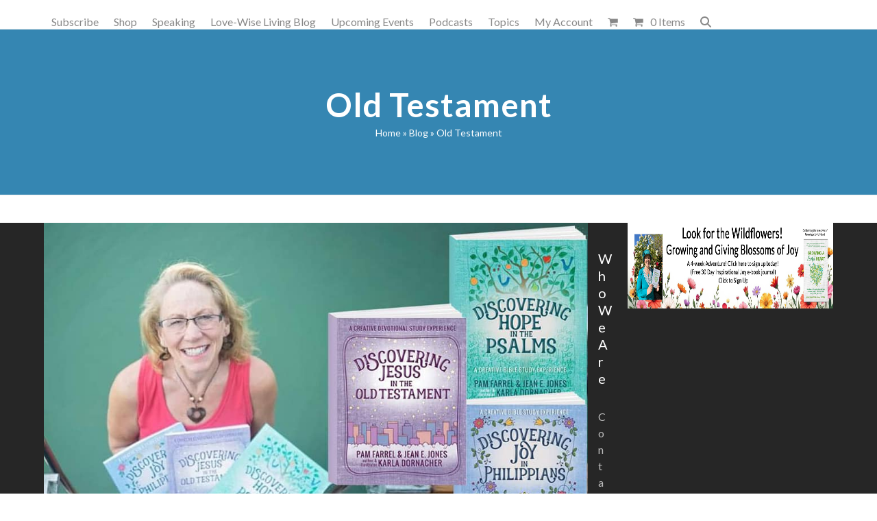

--- FILE ---
content_type: text/html; charset=UTF-8
request_url: https://staging.love-wise.com/tag/old-testament/
body_size: 13216
content:
<!DOCTYPE html>
<html lang="en" id="html" class="wpex-classic-style">
<head>
<meta charset="UTF-8">
<link rel="profile" href="http://gmpg.org/xfn/11">
<title>Old Testament &#8211; Bill and Pam Farrel&#8217;s Love-Wise</title>
<meta name='robots' content='max-image-preview:large' />
	<style>img:is([sizes="auto" i], [sizes^="auto," i]) { contain-intrinsic-size: 3000px 1500px }</style>
	<meta name="viewport" content="width=device-width, initial-scale=1">
<script>window._wca = window._wca || [];</script>
<link rel='dns-prefetch' href='//stats.wp.com' />
<link rel='dns-prefetch' href='//fonts.googleapis.com' />
<link rel="alternate" type="application/rss+xml" title="Bill and Pam Farrel&#039;s Love-Wise &raquo; Feed" href="https://staging.love-wise.com/feed/" />
<link rel="alternate" type="application/rss+xml" title="Bill and Pam Farrel&#039;s Love-Wise &raquo; Comments Feed" href="https://staging.love-wise.com/comments/feed/" />
<link rel="alternate" type="application/rss+xml" title="Bill and Pam Farrel&#039;s Love-Wise &raquo; Old Testament Tag Feed" href="https://staging.love-wise.com/tag/old-testament/feed/" />
<link rel='stylesheet' id='woosb-blocks-css' href='https://staging.love-wise.com/wp-content/plugins/woo-product-bundle/assets/css/blocks.css?ver=8.3.5' media='all' />
<link rel='stylesheet' id='js_composer_front-css' href='https://staging.love-wise.com/wp-content/plugins/js_composer/assets/css/js_composer.min.css?ver=7.1' media='all' />
<link rel='stylesheet' id='wc-memberships-blocks-css' href='https://staging.love-wise.com/wp-content/plugins/woocommerce-memberships/assets/css/blocks/wc-memberships-blocks.min.css?ver=1.26.9' media='all' />
<link rel='stylesheet' id='mediaelement-css' href='https://staging.love-wise.com/wp-includes/js/mediaelement/mediaelementplayer-legacy.min.css?ver=4.2.17' media='all' />
<link rel='stylesheet' id='wp-mediaelement-css' href='https://staging.love-wise.com/wp-includes/js/mediaelement/wp-mediaelement.min.css?ver=6.8.2' media='all' />
<style id='jetpack-sharing-buttons-style-inline-css'>
.jetpack-sharing-buttons__services-list{display:flex;flex-direction:row;flex-wrap:wrap;gap:0;list-style-type:none;margin:5px;padding:0}.jetpack-sharing-buttons__services-list.has-small-icon-size{font-size:12px}.jetpack-sharing-buttons__services-list.has-normal-icon-size{font-size:16px}.jetpack-sharing-buttons__services-list.has-large-icon-size{font-size:24px}.jetpack-sharing-buttons__services-list.has-huge-icon-size{font-size:36px}@media print{.jetpack-sharing-buttons__services-list{display:none!important}}.editor-styles-wrapper .wp-block-jetpack-sharing-buttons{gap:0;padding-inline-start:0}ul.jetpack-sharing-buttons__services-list.has-background{padding:1.25em 2.375em}
</style>
<link rel='stylesheet' id='font-awesome-css' href='https://staging.love-wise.com/wp-content/plugins/contact-widgets/assets/css/font-awesome.min.css?ver=4.7.0' media='all' />
<link rel='stylesheet' id='contact-form-7-css' href='https://staging.love-wise.com/wp-content/plugins/contact-form-7/includes/css/styles.css?ver=6.1.1' media='all' />
<style id='woocommerce-inline-inline-css'>
.woocommerce form .form-row .required { visibility: visible; }
</style>
<link rel='stylesheet' id='brands-styles-css' href='https://staging.love-wise.com/wp-content/plugins/woocommerce/assets/css/brands.css?ver=10.2.1' media='all' />
<link rel='stylesheet' id='woosb-frontend-css' href='https://staging.love-wise.com/wp-content/plugins/woo-product-bundle/assets/css/frontend.css?ver=8.3.5' media='all' />
<link rel='stylesheet' id='wc-memberships-frontend-css' href='https://staging.love-wise.com/wp-content/plugins/woocommerce-memberships/assets/css/frontend/wc-memberships-frontend.min.css?ver=1.26.9' media='all' />
<link rel='stylesheet' id='vczapi-woocommerce-style-css' href='https://staging.love-wise.com/wp-content/plugins/vczapi-woocommerce-addon/assets/frontend/css/style.min.css?ver=2.4.5' media='all' />
<link rel='stylesheet' id='wpex-woocommerce-css' href='https://staging.love-wise.com/wp-content/themes/Total/assets/css/frontend/woocommerce/core.min.css?ver=6.4.2' media='all' />
<link rel='stylesheet' id='tablepress-default-css' href='https://staging.love-wise.com/wp-content/plugins/tablepress/css/build/default.css?ver=3.2.3' media='all' />
<link rel='stylesheet' id='wpex-tablepress-css' href='https://staging.love-wise.com/wp-content/themes/Total/assets/css/frontend/tablepress.min.css?ver=6.4.2' media='all' />
<link rel='stylesheet' id='wpex-google-font-lato-css' href='https://fonts.googleapis.com/css2?family=Lato:ital,wght@0,100;0,200;0,300;0,400;0,500;0,600;0,700;0,800;0,900;1,100;1,200;1,300;1,400;1,500;1,600;1,700;1,800;1,900&#038;display=swap&#038;subset=latin' media='all' />
<link rel='stylesheet' id='wpex-style-css' href='https://staging.love-wise.com/wp-content/themes/Total-child/style.css?ver=6.4.2' media='all' />
<link rel='stylesheet' id='wpex-mobile-menu-breakpoint-max-css' href='https://staging.love-wise.com/wp-content/themes/Total/assets/css/frontend/breakpoints/max.min.css?ver=6.4.2' media='only screen and (max-width:959px)' />
<link rel='stylesheet' id='wpex-mobile-menu-breakpoint-min-css' href='https://staging.love-wise.com/wp-content/themes/Total/assets/css/frontend/breakpoints/min.min.css?ver=6.4.2' media='only screen and (min-width:960px)' />
<link rel='stylesheet' id='vcex-shortcodes-css' href='https://staging.love-wise.com/wp-content/themes/Total/assets/css/frontend/vcex-shortcodes.min.css?ver=6.4.2' media='all' />
<link rel='stylesheet' id='arve-css' href='https://staging.love-wise.com/wp-content/plugins/advanced-responsive-video-embedder/build/main.css?ver=10.6.14' media='all' />
<link rel='stylesheet' id='wpex-wpbakery-css' href='https://staging.love-wise.com/wp-content/themes/Total/assets/css/frontend/wpbakery.min.css?ver=6.4.2' media='all' />
<link rel='stylesheet' id='msl-main-css' href='https://staging.love-wise.com/wp-content/plugins/master-slider/public/assets/css/masterslider.main.css?ver=3.11.0' media='all' />
<link rel='stylesheet' id='msl-custom-css' href='https://staging.love-wise.com/wp-content/uploads/master-slider/custom.css?ver=62.5' media='all' />
<link rel='stylesheet' id='video-conferencing-with-zoom-api-css' href='https://staging.love-wise.com/wp-content/plugins/video-conferencing-with-zoom-api/assets/public/css/style.min.css?ver=4.6.5' media='all' />
<link rel='stylesheet' id='parent-style-css' href='https://staging.love-wise.com/wp-content/themes/Total/style.css?ver=6.8.2' media='all' />
<script src="https://staging.love-wise.com/wp-includes/js/jquery/jquery.min.js?ver=3.7.1" id="jquery-core-js"></script>
<script src="https://staging.love-wise.com/wp-includes/js/jquery/jquery-migrate.min.js?ver=3.4.1" id="jquery-migrate-js"></script>
<script src="https://staging.love-wise.com/wp-content/plugins/woocommerce/assets/js/jquery-blockui/jquery.blockUI.min.js?ver=2.7.0-wc.10.2.1" id="jquery-blockui-js" data-wp-strategy="defer"></script>
<script id="wc-add-to-cart-js-extra">
var wc_add_to_cart_params = {"ajax_url":"\/wp-admin\/admin-ajax.php","wc_ajax_url":"\/?wc-ajax=%%endpoint%%","i18n_view_cart":"View cart","cart_url":"https:\/\/staging.love-wise.com\/cart\/","is_cart":"","cart_redirect_after_add":"yes"};
</script>
<script src="https://staging.love-wise.com/wp-content/plugins/woocommerce/assets/js/frontend/add-to-cart.min.js?ver=10.2.1" id="wc-add-to-cart-js" data-wp-strategy="defer"></script>
<script src="https://staging.love-wise.com/wp-content/plugins/woocommerce/assets/js/js-cookie/js.cookie.min.js?ver=2.1.4-wc.10.2.1" id="js-cookie-js" defer data-wp-strategy="defer"></script>
<script id="woocommerce-js-extra">
var woocommerce_params = {"ajax_url":"\/wp-admin\/admin-ajax.php","wc_ajax_url":"\/?wc-ajax=%%endpoint%%","i18n_password_show":"Show password","i18n_password_hide":"Hide password"};
</script>
<script src="https://staging.love-wise.com/wp-content/plugins/woocommerce/assets/js/frontend/woocommerce.min.js?ver=10.2.1" id="woocommerce-js" defer data-wp-strategy="defer"></script>
<script src="https://staging.love-wise.com/wp-content/plugins/js_composer/assets/js/vendors/woocommerce-add-to-cart.js?ver=7.1" id="vc_woocommerce-add-to-cart-js-js"></script>
<script id="wpex-core-js-extra">
var wpex_theme_params = {"selectArrowIcon":"<span class=\"wpex-select-arrow__icon wpex-icon--sm wpex-flex wpex-icon\" aria-hidden=\"true\"><svg viewBox=\"0 0 24 24\" xmlns=\"http:\/\/www.w3.org\/2000\/svg\"><rect fill=\"none\" height=\"24\" width=\"24\"\/><g transform=\"matrix(0, -1, 1, 0, -0.115, 23.885)\"><polygon points=\"17.77,3.77 16,2 6,12 16,22 17.77,20.23 9.54,12\"\/><\/g><\/svg><\/span>","customSelects":".widget_categories form,.widget_archive select,.vcex-form-shortcode select,.woocommerce-ordering .orderby,#dropdown_product_cat,.single-product .variations_form .variations select","scrollToHash":"1","localScrollFindLinks":"1","localScrollHighlight":"1","localScrollUpdateHash":"1","scrollToHashTimeout":"500","localScrollTargets":"li.local-scroll a, a.local-scroll, .local-scroll-link, .local-scroll-link > a,.sidr-class-local-scroll-link,li.sidr-class-local-scroll > span > a,li.sidr-class-local-scroll > a","scrollToBehavior":"smooth"};
</script>
<script src="https://staging.love-wise.com/wp-content/themes/Total/assets/js/frontend/core.min.js?ver=6.4.2" id="wpex-core-js" defer data-wp-strategy="defer"></script>
<script id="wpex-inline-js-after">
!function(){const e=document.querySelector("html"),t=()=>{const t=window.innerWidth-document.documentElement.clientWidth;t&&e.style.setProperty("--wpex-scrollbar-width",`${t}px`)};t(),window.addEventListener("resize",(()=>{t()}))}();
</script>
<script src="https://staging.love-wise.com/wp-content/themes/Total/assets/js/frontend/search/drop-down.min.js?ver=6.4.2" id="wpex-search-drop_down-js" defer data-wp-strategy="defer"></script>
<script id="wpex-mobile-menu-toggle-js-extra">
var wpex_mobile_menu_toggle_params = {"breakpoint":"959","i18n":{"openSubmenu":"Open submenu of %s","closeSubmenu":"Close submenu of %s"},"openSubmenuIcon":"<span class=\"wpex-open-submenu__icon wpex-transition-transform wpex-duration-300 wpex-icon\" aria-hidden=\"true\"><svg xmlns=\"http:\/\/www.w3.org\/2000\/svg\" viewBox=\"0 0 448 512\"><path d=\"M201.4 342.6c12.5 12.5 32.8 12.5 45.3 0l160-160c12.5-12.5 12.5-32.8 0-45.3s-32.8-12.5-45.3 0L224 274.7 86.6 137.4c-12.5-12.5-32.8-12.5-45.3 0s-12.5 32.8 0 45.3l160 160z\"\/><\/svg><\/span>"};
</script>
<script src="https://staging.love-wise.com/wp-content/themes/Total/assets/js/frontend/mobile-menu/toggle.min.js?ver=6.4.2" id="wpex-mobile-menu-toggle-js" defer data-wp-strategy="defer"></script>
<script src="https://stats.wp.com/s-202603.js" id="woocommerce-analytics-js" defer data-wp-strategy="defer"></script>
<script></script><link rel="https://api.w.org/" href="https://staging.love-wise.com/wp-json/" /><link rel="alternate" title="JSON" type="application/json" href="https://staging.love-wise.com/wp-json/wp/v2/tags/1093" /><link rel="EditURI" type="application/rsd+xml" title="RSD" href="https://staging.love-wise.com/xmlrpc.php?rsd" />
<meta name="generator" content="WordPress 6.8.2" />
<meta name="generator" content="Seriously Simple Podcasting 3.12.0" />
<meta name="generator" content="WooCommerce 10.2.1" />
<script>var ms_grabbing_curosr = 'https://staging.love-wise.com/wp-content/plugins/master-slider/public/assets/css/common/grabbing.cur', ms_grab_curosr = 'https://staging.love-wise.com/wp-content/plugins/master-slider/public/assets/css/common/grab.cur';</script>
<meta name="generator" content="MasterSlider 3.11.0 - Responsive Touch Image Slider | avt.li/msf" />

<link rel="alternate" type="application/rss+xml" title="Podcast RSS feed" href="https://staging.love-wise.com/feed/podcast" />

<link rel="icon" href="https://staging.love-wise.com/wp-content/uploads/2018/01/favicon.png" sizes="32x32"><link rel="shortcut icon" href="https://staging.love-wise.com/wp-content/uploads/2018/01/favicon.png"><link rel="apple-touch-icon" href="https://staging.love-wise.com/wp-content/uploads/2018/01/favicon.png" sizes="57x57" ><link rel="apple-touch-icon" href="https://staging.love-wise.com/wp-content/uploads/2018/01/favicon.png" sizes="76x76" ><link rel="apple-touch-icon" href="https://staging.love-wise.com/wp-content/uploads/2018/01/favicon.png" sizes="120x120"><link rel="apple-touch-icon" href="https://staging.love-wise.com/wp-content/uploads/2018/01/favicon.png" sizes="114x114">	<noscript><style>.woocommerce-product-gallery{ opacity: 1 !important; }</style></noscript>
	<style>.recentcomments a{display:inline !important;padding:0 !important;margin:0 !important;}</style><noscript><style>body:not(.content-full-screen) .wpex-vc-row-stretched[data-vc-full-width-init="false"]{visibility:visible;}</style></noscript>		<style id="wp-custom-css">
			.single-product .page-header,.search .page-header,.single .page-header{background-color:#3586b2 !important;}.no-padding-video .wpb_video_wrapper{padding-top:0px !important;}		</style>
		<noscript><style> .wpb_animate_when_almost_visible { opacity: 1; }</style></noscript><style data-type="wpex-css" id="wpex-css">/*TYPOGRAPHY*/:root{--wpex-body-font-family:Lato,sans-serif;--wpex-body-font-size:16px;}:root{--wpex-heading-font-weight:500;--wpex-heading-color:#444444;--wpex-heading-letter-spacing:.05em;}.main-navigation-ul .link-inner{font-size:16px;}.wpex-mobile-menu,#sidr-main{font-size:18px;}.page-header .page-header-title{font-weight:600;font-size:48px;letter-spacing:1px;}.page-header .page-subheading{font-weight:400;font-size:20px;}.site-breadcrumbs{letter-spacing:0px;}#copyright{line-height:24px;}/*CUSTOMIZER STYLING*/:root{--wpex-accent:#3586b2;--wpex-accent-alt:#3586b2;--wpex-accent-alt:#3586b2;--wpex-border-main:#eeeeee;--wpex-link-color:#3586b2;--wpex-hover-heading-link-color:#3586b2;--wpex-btn-bg:#3586b2;--wpex-hover-btn-bg:#3586b2;--wpex-input-color:#0a0a0a;--wpex-focus-input-color:#0a0a0a;}.page-header.wpex-supports-mods{padding-block-start:80px;padding-block-end:80px;background-color:#3586b2;border-top-color:#eeeeee;border-bottom-color:#eeeeee;border-top-width:1px;border-bottom-width:1px;}.page-header.wpex-supports-mods .page-header-title{color:#ffffff;}.site-breadcrumbs{color:#ffffff;}.site-breadcrumbs .sep{color:#ffffff;}.site-breadcrumbs a{color:#ffffff;}.site-breadcrumbs a:hover{color:#1e73be;}#site-scroll-top{font-size:14px;background-color:#748e9e;color:#ffffff;}#site-scroll-top:hover{background-color:#748e9e;color:#ffffff;}:root,.site-boxed.wpex-responsive #wrap{--wpex-container-width:1200px;}.header-padding{padding-block-start:32px;padding-block-end:10px;}.logo-padding{padding-block-start:0px;padding-block-end:0px;}#site-logo-fa-icon{color:#75cea5;}#site-navigation-wrap{--wpex-main-nav-link-color:#888888;--wpex-hover-main-nav-link-color:#888888;--wpex-active-main-nav-link-color:#888888;--wpex-hover-main-nav-link-color:#3586b2;--wpex-active-main-nav-link-color:#3586b2;}.mobile-toggle-nav{background:#748e9e;color:#ffffff;--wpex-link-color:#ffffff;--wpex-hover-link-color:#ffffff;}.mobile-toggle-nav-ul,.mobile-toggle-nav-ul a{border-color:#748e9e;}.testimonial-entry-content{background:#f9f9f9;}.testimonial-caret{border-top-color:#ffffff;}#footer-bottom{padding:40px 0;background-color:#f7f7f7;color:#888888;--wpex-text-2:#888888;--wpex-text-3:#888888;--wpex-text-4:#888888;--wpex-link-color:#888888;--wpex-hover-link-color:#888888;--wpex-hover-link-color:#444444;}@media only screen and (min-width:960px){#site-logo .logo-img{max-width:160px;}}@media only screen and (max-width:767px){#site-logo .logo-img{max-width:160px;}}@media only screen and (min-width:768px) and (max-width:959px){#site-logo .logo-img{max-width:160px;}}</style></head>

<body class="archive tag tag-old-testament tag-1093 wp-custom-logo wp-embed-responsive wp-theme-Total wp-child-theme-Total-child theme-Total _masterslider _ms_version_3.11.0 woocommerce-no-js wpex-theme wpex-responsive full-width-main-layout no-composer wpex-live-site wpex-has-primary-bottom-spacing site-full-width content-right-sidebar has-sidebar sidebar-widget-icons hasnt-overlay-header wpex-antialiased has-mobile-menu wpex-mobile-toggle-menu-icon_buttons wpex-no-js wpb-js-composer js-comp-ver-7.1 vc_responsive">

	
<a href="#content" class="skip-to-content">Skip to content</a>

	
	<span data-ls_id="#site_top" tabindex="-1"></span>
	<div id="outer-wrap" class="wpex-overflow-clip">
		
		
		
		<div id="wrap" class="wpex-clr">

				<header id="site-header" class="header-one dyn-styles wpex-print-hidden wpex-relative wpex-clr">
				<div id="site-header-inner" class="header-one-inner header-padding container wpex-relative wpex-h-100 wpex-py-30 wpex-clr">
<div id="site-logo" class="site-branding header-one-logo logo-padding wpex-flex wpex-items-center wpex-float-left wpex-h-100">
	<div id="site-logo-inner" ><a id="site-logo-link" href="https://staging.love-wise.com/" rel="home" class="main-logo"><img src="https://staging.love-wise.com/wp-content/uploads/2016/10/Love-WiseLogo-1.png" alt="Bill and Pam Farrel&#039;s Love-Wise" class="logo-img wpex-h-auto wpex-max-w-100 wpex-align-middle" width="160" height="90" data-no-retina data-skip-lazy fetchpriority="high" srcset="https://staging.love-wise.com/wp-content/uploads/2016/10/Love-WiseLogo-1.png 1x,https://staging.love-wise.com/wp-content/uploads/2016/10/Love-WiseLogo-1.png 2x"></a></div>

</div>

<div id="site-navigation-wrap" class="navbar-style-one navbar-fixed-height navbar-allows-inner-bg navbar-fixed-line-height wpex-dropdowns-caret wpex-stretch-megamenus hide-at-mm-breakpoint wpex-clr wpex-print-hidden">
	<nav id="site-navigation" class="navigation main-navigation main-navigation-one wpex-clr" aria-label="Main menu"><ul id="menu-main-menu" class="main-navigation-ul dropdown-menu wpex-dropdown-menu wpex-dropdown-menu--onhover"><li id="menu-item-703" class="menu-item menu-item-type-post_type menu-item-object-page menu-item-703"><a href="https://staging.love-wise.com/subscribe/"><span class="link-inner">Subscribe</span></a></li>
<li id="menu-item-331" class="menu-item menu-item-type-post_type menu-item-object-page menu-item-331"><a href="https://staging.love-wise.com/shop/"><span class="link-inner">Shop</span></a></li>
<li id="menu-item-353" class="menu-item menu-item-type-post_type menu-item-object-page menu-item-has-children menu-item-353 dropdown"><a href="https://staging.love-wise.com/speaking/"><span class="link-inner">Speaking</span></a>
<ul class="sub-menu">
	<li id="menu-item-2325" class="menu-item menu-item-type-post_type menu-item-object-page menu-item-2325"><a href="https://staging.love-wise.com/billandpam/"><span class="link-inner">Bill and Pam Farrel</span></a></li>
	<li id="menu-item-2326" class="menu-item menu-item-type-post_type menu-item-object-page menu-item-2326"><a href="https://staging.love-wise.com/billfarrel/"><span class="link-inner">Bill Farrel</span></a></li>
	<li id="menu-item-2327" class="menu-item menu-item-type-post_type menu-item-object-page menu-item-2327"><a href="https://staging.love-wise.com/pamfarrel/"><span class="link-inner">Pam Farrel</span></a></li>
	<li id="menu-item-2301" class="menu-item menu-item-type-post_type menu-item-object-page menu-item-2301"><a href="https://staging.love-wise.com/waffles-and-spaghetti-conference-promo-page/"><span class="link-inner">Waffles and Spaghetti Conference Promo Page</span></a></li>
</ul>
</li>
<li id="menu-item-333" class="menu-item menu-item-type-post_type menu-item-object-page current_page_parent menu-item-333"><a href="https://staging.love-wise.com/blog/"><span class="link-inner">Love-Wise Living Blog</span></a></li>
<li id="menu-item-1755" class="menu-item menu-item-type-post_type menu-item-object-page menu-item-1755"><a href="https://staging.love-wise.com/calendar-2/"><span class="link-inner">Upcoming Events</span></a></li>
<li id="menu-item-1686" class="menu-item menu-item-type-post_type menu-item-object-page menu-item-1686"><a href="https://staging.love-wise.com/podcasts/"><span class="link-inner">Podcasts</span></a></li>
<li id="menu-item-1590" class="menu-item menu-item-type-post_type menu-item-object-page menu-item-has-children menu-item-1590 dropdown"><a href="https://staging.love-wise.com/topics-2/"><span class="link-inner">Topics</span></a>
<ul class="sub-menu">
	<li id="menu-item-1592" class="menu-item menu-item-type-post_type menu-item-object-page menu-item-1592"><a href="https://staging.love-wise.com/marriage/"><span class="link-inner">Marriage</span></a></li>
	<li id="menu-item-1594" class="menu-item menu-item-type-post_type menu-item-object-page menu-item-1594"><a href="https://staging.love-wise.com/parenting/"><span class="link-inner">Parenting</span></a></li>
	<li id="menu-item-1591" class="menu-item menu-item-type-post_type menu-item-object-page menu-item-1591"><a href="https://staging.love-wise.com/faith/"><span class="link-inner">Faith</span></a></li>
	<li id="menu-item-1596" class="menu-item menu-item-type-post_type menu-item-object-page menu-item-1596"><a href="https://staging.love-wise.com/women/"><span class="link-inner">Women</span></a></li>
	<li id="menu-item-1593" class="menu-item menu-item-type-post_type menu-item-object-page menu-item-1593"><a href="https://staging.love-wise.com/men/"><span class="link-inner">Men</span></a></li>
	<li id="menu-item-1595" class="menu-item menu-item-type-post_type menu-item-object-page menu-item-1595"><a href="https://staging.love-wise.com/singles/"><span class="link-inner">Singles</span></a></li>
</ul>
</li>
<li id="menu-item-1605" class="menu-item menu-item-type-post_type menu-item-object-page menu-item-1605"><a href="https://staging.love-wise.com/my-account/"><span class="link-inner">My Account</span></a></li>
<li class="woo-menu-icon menu-item wpex-menu-extra wcmenucart-toggle-drop_down toggle-cart-widget"><a href="https://staging.love-wise.com/cart/" class="wcmenucart wcmenucart-icon_count wcmenucart-items-0" role="button" aria-expanded="false" aria-label="Open shopping cart" aria-controls="current-shop-items-dropdown"><span class="link-inner"><span class="wcmenucart-count wpex-relative"><span class="wcmenucart-icon wpex-relative"><span class="wpex-icon" aria-hidden="true"><svg xmlns="http://www.w3.org/2000/svg" viewBox="0 0 30 32"><path d="M11.429 27.429q0 0.929-0.679 1.607t-1.607 0.679-1.607-0.679-0.679-1.607 0.679-1.607 1.607-0.679 1.607 0.679 0.679 1.607zM27.429 27.429q0 0.929-0.679 1.607t-1.607 0.679-1.607-0.679-0.679-1.607 0.679-1.607 1.607-0.679 1.607 0.679 0.679 1.607zM29.714 8v9.143q0 0.429-0.295 0.759t-0.723 0.384l-18.643 2.179q0.232 1.071 0.232 1.25 0 0.286-0.429 1.143h16.429q0.464 0 0.804 0.339t0.339 0.804-0.339 0.804-0.804 0.339h-18.286q-0.464 0-0.804-0.339t-0.339-0.804q0-0.196 0.143-0.563t0.286-0.643 0.384-0.714 0.277-0.527l-3.161-14.696h-3.643q-0.464 0-0.804-0.339t-0.339-0.804 0.339-0.804 0.804-0.339h4.571q0.286 0 0.509 0.116t0.348 0.277 0.232 0.438 0.143 0.464 0.098 0.527 0.080 0.464h21.446q0.464 0 0.804 0.339t0.339 0.804z"></path></svg></span></span><span class="wcmenucart-text wpex-ml-10">Cart</span><span class="wcmenucart-details count t-bubble">0</span></span></span></a></li><li class="menu-item wpex-mm-menu-item"><a href="https://staging.love-wise.com/cart/"><span class="link-inner"><span class="wpex-cart-link wpex-inline-block"><span class="wpex-cart-link__items wpex-flex wpex-items-center"><span class="wpex-cart-link__icon wpex-mr-10"><span class="wpex-icon" aria-hidden="true"><svg xmlns="http://www.w3.org/2000/svg" viewBox="0 0 30 32"><path d="M11.429 27.429q0 0.929-0.679 1.607t-1.607 0.679-1.607-0.679-0.679-1.607 0.679-1.607 1.607-0.679 1.607 0.679 0.679 1.607zM27.429 27.429q0 0.929-0.679 1.607t-1.607 0.679-1.607-0.679-0.679-1.607 0.679-1.607 1.607-0.679 1.607 0.679 0.679 1.607zM29.714 8v9.143q0 0.429-0.295 0.759t-0.723 0.384l-18.643 2.179q0.232 1.071 0.232 1.25 0 0.286-0.429 1.143h16.429q0.464 0 0.804 0.339t0.339 0.804-0.339 0.804-0.804 0.339h-18.286q-0.464 0-0.804-0.339t-0.339-0.804q0-0.196 0.143-0.563t0.286-0.643 0.384-0.714 0.277-0.527l-3.161-14.696h-3.643q-0.464 0-0.804-0.339t-0.339-0.804 0.339-0.804 0.804-0.339h4.571q0.286 0 0.509 0.116t0.348 0.277 0.232 0.438 0.143 0.464 0.098 0.527 0.080 0.464h21.446q0.464 0 0.804 0.339t0.339 0.804z"></path></svg></span></span><span class="wpex-cart-link__count">0 Items</span><span class="wpex-cart-link__dash wpex-mx-5 wpex-hidden">&#45;</span><span class="wpex-cart-link__price wpex-hidden"></span></span></span></span></a></li><li class="search-toggle-li menu-item wpex-menu-extra no-icon-margin"><a href="#" class="site-search-toggle search-dropdown-toggle" role="button" aria-expanded="false" aria-controls="searchform-dropdown" aria-label="Search"><span class="link-inner"><span class="wpex-menu-search-text wpex-hidden">Search</span><span class="wpex-menu-search-icon wpex-icon" aria-hidden="true"><svg xmlns="http://www.w3.org/2000/svg" viewBox="0 0 512 512"><path d="M416 208c0 45.9-14.9 88.3-40 122.7L502.6 457.4c12.5 12.5 12.5 32.8 0 45.3s-32.8 12.5-45.3 0L330.7 376c-34.4 25.2-76.8 40-122.7 40C93.1 416 0 322.9 0 208S93.1 0 208 0S416 93.1 416 208zM208 352a144 144 0 1 0 0-288 144 144 0 1 0 0 288z"/></svg></span></span></a></li></ul></nav>
</div>


<div id="mobile-menu" class="wpex-mobile-menu-toggle show-at-mm-breakpoint wpex-flex wpex-items-center wpex-absolute wpex-top-50 -wpex-translate-y-50 wpex-right-0">
	<div class="wpex-inline-flex wpex-items-center"><a href="#" class="mobile-menu-toggle" role="button" aria-expanded="false"><span class="mobile-menu-toggle__icon wpex-flex"><span class="wpex-hamburger-icon wpex-hamburger-icon--inactive wpex-hamburger-icon--animate" aria-hidden="true"><span></span></span></span><span class="screen-reader-text" data-open-text>Open mobile menu</span><span class="screen-reader-text" data-open-text>Close mobile menu</span></a></div>
</div>


<div id="current-shop-items-dropdown" class="header-drop-widget header-drop-widget--colored-top-border wpex-invisible wpex-opacity-0 wpex-absolute wpex-transition-all wpex-duration-200 wpex-translate-Z-0 wpex-text-initial wpex-z-dropdown wpex-top-100 wpex-right-0 wpex-surface-1 wpex-text-2">
	<div id="current-shop-items-inner">
		<div class="widget woocommerce widget_shopping_cart"><span class="widgettitle screen-reader-text">Cart</span><div class="widget_shopping_cart_content"></div></div>	</div>
</div>
<div id="searchform-dropdown" class="header-searchform-wrap header-drop-widget header-drop-widget--colored-top-border wpex-invisible wpex-opacity-0 wpex-absolute wpex-transition-all wpex-duration-200 wpex-translate-Z-0 wpex-text-initial wpex-z-dropdown wpex-top-100 wpex-right-0 wpex-surface-1 wpex-text-2 wpex-p-15">
<form role="search" method="get" class="searchform searchform--header-dropdown wpex-flex" action="https://staging.love-wise.com/" autocomplete="off">
	<label for="searchform-input-696cf08c08017" class="searchform-label screen-reader-text">Search</label>
	<input id="searchform-input-696cf08c08017" type="search" class="searchform-input wpex-block wpex-border-0 wpex-outline-0 wpex-w-100 wpex-h-auto wpex-leading-relaxed wpex-rounded-0 wpex-text-2 wpex-surface-2 wpex-p-10 wpex-text-1em wpex-unstyled-input" name="s" placeholder="Search" required>
			<button type="submit" class="searchform-submit wpex-hidden wpex-rounded-0 wpex-py-10 wpex-px-15" aria-label="Submit search"><span class="wpex-icon" aria-hidden="true"><svg xmlns="http://www.w3.org/2000/svg" viewBox="0 0 512 512"><path d="M416 208c0 45.9-14.9 88.3-40 122.7L502.6 457.4c12.5 12.5 12.5 32.8 0 45.3s-32.8 12.5-45.3 0L330.7 376c-34.4 25.2-76.8 40-122.7 40C93.1 416 0 322.9 0 208S93.1 0 208 0S416 93.1 416 208zM208 352a144 144 0 1 0 0-288 144 144 0 1 0 0 288z"/></svg></span></button>
</form>
</div>
</div>
			</header>

			
			<main id="main" class="site-main wpex-clr">

				
<header class="page-header centered-page-header wpex-relative wpex-mb-40 wpex-surface-2 wpex-py-30 wpex-border-t wpex-border-b wpex-border-solid wpex-border-surface-3 wpex-text-2 wpex-text-center wpex-supports-mods">

	
	<div class="page-header-inner container">
<div class="page-header-content">

<h1 class="page-header-title wpex-block wpex-m-0 wpex-text-5xl">

	<span>Old Testament</span>

</h1>

<nav class="site-breadcrumbs position-page_header_content wpex-text-4 wpex-text-sm" aria-label="You are here:"><span class="breadcrumb-trail"><span class="trail-begin"><a href="https://staging.love-wise.com/" rel="home"><span>Home</span></a></span><span class="sep sep-1"> &raquo </span><span  class="trail-parent"><a href="https://staging.love-wise.com/blog/"><span>Blog</span></a></span><span class="sep sep-2"> &raquo </span><span class="trail-end">Old Testament</span></span></nav></div></div>

	
</header>


<div id="content-wrap"  class="container wpex-clr">

	
	<div id="primary" class="content-area wpex-clr">

		
		<div id="content" class="site-content wpex-clr">

			
			
<div id="blog-entries" class="entries wpex-clr">
<article id="post-10030" class="blog-entry large-image-entry-style entry-has-avatar wpex-relative wpex-clr post-10030 post type-post status-publish format-standard has-post-thumbnail hentry category-philippians category-psalms category-uncategorized category-women tag-bible tag-bible-study tag-flourish tag-jean-e-jones tag-jesus tag-karla-dornacher tag-old-testament tag-pam-farrel tag-prosper tag-psalms tag-stronger-life tag-thrive tag-tree topics-bible entry has-media">

	
		<div class="blog-entry-inner entry-inner wpex-last-mb-0">
	<div class="blog-entry-media entry-media wpex-relative wpex-mb-20">

	<a href="https://staging.love-wise.com/how-to-build-a-stronger-life/" title="How to Build a Stronger Life" class="blog-entry-media-link">
		<img width="960" height="915" src="https://staging.love-wise.com/wp-content/uploads/2021/05/pam-3-bible-studies-ecpa.jpg" class="blog-entry-media-img wpex-align-middle" alt="" loading="lazy" decoding="async" srcset="https://staging.love-wise.com/wp-content/uploads/2021/05/pam-3-bible-studies-ecpa.jpg 960w, https://staging.love-wise.com/wp-content/uploads/2021/05/pam-3-bible-studies-ecpa-300x286.jpg 300w, https://staging.love-wise.com/wp-content/uploads/2021/05/pam-3-bible-studies-ecpa-768x732.jpg 768w, https://staging.love-wise.com/wp-content/uploads/2021/05/pam-3-bible-studies-ecpa-600x572.jpg 600w" sizes="auto, (max-width: 960px) 100vw, 960px" />					</a>

	
</div>


<header class="blog-entry-header entry-header wpex-flex wpex-items-center wpex-mb-10">
			
<div class="blog-entry-author-avatar wpex-flex-shrink-0 wpex-mr-20">
	<a href="https://staging.love-wise.com/author/admin-2/" title="Visit Author Page">
		<img alt='' src='https://secure.gravatar.com/avatar/5ed4aa250f7a7e9c45ac1fd63fe05286f50c7f73680f1a9810b58a13e4ac1628?s=60&#038;r=g' srcset='https://secure.gravatar.com/avatar/5ed4aa250f7a7e9c45ac1fd63fe05286f50c7f73680f1a9810b58a13e4ac1628?s=120&#038;r=g 2x' class='avatar avatar-60 photo wpex-rounded-full wpex-align-middle' height='60' width='60' decoding='async'/>	</a>
</div>
		<h2 class="blog-entry-title entry-title wpex-m-0 wpex-flex-grow wpex-text-3xl"><a href="https://staging.love-wise.com/how-to-build-a-stronger-life/">How to Build a Stronger Life</a></h2>
</header>
<ul class="blog-entry-meta entry-meta meta wpex-text-sm wpex-text-3 wpex-last-mr-0 wpex-mb-20">    <li class="meta-date"><span class="meta-icon wpex-icon" aria-hidden="true"><svg xmlns="http://www.w3.org/2000/svg" viewBox="0 0 448 512"><path d="M152 24c0-13.3-10.7-24-24-24s-24 10.7-24 24V64H64C28.7 64 0 92.7 0 128v16 48V448c0 35.3 28.7 64 64 64H384c35.3 0 64-28.7 64-64V192 144 128c0-35.3-28.7-64-64-64H344V24c0-13.3-10.7-24-24-24s-24 10.7-24 24V64H152V24zM48 192H400V448c0 8.8-7.2 16-16 16H64c-8.8 0-16-7.2-16-16V192z"/></svg></span><time class="updated" datetime="2021-05-10">May 10, 2021</time></li>
	<li class="meta-author"><span class="meta-icon wpex-icon" aria-hidden="true"><svg xmlns="http://www.w3.org/2000/svg" viewBox="0 0 448 512"><path d="M304 128a80 80 0 1 0 -160 0 80 80 0 1 0 160 0zM96 128a128 128 0 1 1 256 0A128 128 0 1 1 96 128zM49.3 464H398.7c-8.9-63.3-63.3-112-129-112H178.3c-65.7 0-120.1 48.7-129 112zM0 482.3C0 383.8 79.8 304 178.3 304h91.4C368.2 304 448 383.8 448 482.3c0 16.4-13.3 29.7-29.7 29.7H29.7C13.3 512 0 498.7 0 482.3z"/></svg></span><span class="vcard author"><span class="fn"><a href="https://staging.love-wise.com/author/admin-2/" title="Posts by Pam Farrel" rel="author">Pam Farrel</a></span></span></li>
<li class="meta-category"><span class="meta-icon wpex-icon" aria-hidden="true"><svg xmlns="http://www.w3.org/2000/svg" viewBox="0 0 512 512"><path d="M0 96C0 60.7 28.7 32 64 32H196.1c19.1 0 37.4 7.6 50.9 21.1L289.9 96H448c35.3 0 64 28.7 64 64V416c0 35.3-28.7 64-64 64H64c-35.3 0-64-28.7-64-64V96zM64 80c-8.8 0-16 7.2-16 16V416c0 8.8 7.2 16 16 16H448c8.8 0 16-7.2 16-16V160c0-8.8-7.2-16-16-16H286.6c-10.6 0-20.8-4.2-28.3-11.7L213.1 87c-4.5-4.5-10.6-7-17-7H64z"/></svg></span><span><a class="term-213" href="https://staging.love-wise.com/category/books-of-the-bible/philippians/">Philippians</a>, <a class="term-215" href="https://staging.love-wise.com/category/books-of-the-bible/psalms/">Psalms</a>, <a class="term-1" href="https://staging.love-wise.com/category/uncategorized/">Uncategorized</a>, <a class="term-127" href="https://staging.love-wise.com/category/women/">Women</a></span></li>
<li class="meta-comments comment-scroll"><span class="meta-icon wpex-icon" aria-hidden="true"><svg xmlns="http://www.w3.org/2000/svg" viewBox="0 0 512 512"><path d="M123.6 391.3c12.9-9.4 29.6-11.8 44.6-6.4c26.5 9.6 56.2 15.1 87.8 15.1c124.7 0 208-80.5 208-160s-83.3-160-208-160S48 160.5 48 240c0 32 12.4 62.8 35.7 89.2c8.6 9.7 12.8 22.5 11.8 35.5c-1.4 18.1-5.7 34.7-11.3 49.4c17-7.9 31.1-16.7 39.4-22.7zM21.2 431.9c1.8-2.7 3.5-5.4 5.1-8.1c10-16.6 19.5-38.4 21.4-62.9C17.7 326.8 0 285.1 0 240C0 125.1 114.6 32 256 32s256 93.1 256 208s-114.6 208-256 208c-37.1 0-72.3-6.4-104.1-17.9c-11.9 8.7-31.3 20.6-54.3 30.6c-15.1 6.6-32.3 12.6-50.1 16.1c-.8 .2-1.6 .3-2.4 .5c-4.4 .8-8.7 1.5-13.2 1.9c-.2 0-.5 .1-.7 .1c-5.1 .5-10.2 .8-15.3 .8c-6.5 0-12.3-3.9-14.8-9.9c-2.5-6-1.1-12.8 3.4-17.4c4.1-4.2 7.8-8.7 11.3-13.5c1.7-2.3 3.3-4.6 4.8-6.9c.1-.2 .2-.3 .3-.5z"/></svg></span><a href="https://staging.love-wise.com/how-to-build-a-stronger-life/#_comments" class="comments-link" >1 Comment</a></li></ul>

<div class="blog-entry-excerpt entry-excerpt wpex-text-pretty wpex-my-20 wpex-last-mb-0 wpex-clr"><p>How to Build a Stronger Life This past Mother’s Day, I spoke in church on Three Great Traits of a Wonder Woman. Point Two was “She Brings on the Blessings”. Blessing means the ability to have a happy, flourishing, and&hellip;</p></div>

<div class="blog-entry-readmore entry-readmore-wrap wpex-my-20 wpex-clr"><a href="https://staging.love-wise.com/how-to-build-a-stronger-life/" aria-label="Read more about How to Build a Stronger Life" class="theme-button">Read more</a></div></div>

		<div class="entry-divider wpex-divider wpex-my-40"></div>
	
</article>

</div>
			
		</div>

	
	</div>

	
<aside id="sidebar" class="sidebar-primary sidebar-container wpex-print-hidden">

	
	<div id="sidebar-inner" class="sidebar-container-inner wpex-mb-40"><div id="master-slider-main-widget-2" class="sidebar-box widget master-slider-main-widget wpex-mb-30 wpex-clr">
		<!-- MasterSlider -->
		<div id="P_MS68d54ad85803a" class="master-slider-parent msl ms-parent-id-2" style="max-width:1920px;">

			
			<!-- MasterSlider Main -->
			<div id="MS68d54ad85803a" class="master-slider ms-skin-default" >
				 				 
				<div  class="ms-slide" data-delay="3" data-fill-mode="fill"  >
					<img src="https://www.love-wise.com/wp-content/plugins/master-slider/public/assets/css/blank.gif" alt="" title="" data-src="https://www.love-wise.com/wp-content/uploads/2025/09/Wildflower.jpg" />
	<a href="https://mailchi.mp/love-wise.com/wildflower"     ></a>


	<div class="ms-thumb" ><div class="ms-tab-context"><div class=&quot;ms-tab-context&quot;></div></div>
</div>
				</div>
				<div  class="ms-slide" data-delay="3" data-fill-mode="fill"  >
					<img src="https://www.love-wise.com/wp-content/plugins/master-slider/public/assets/css/blank.gif" alt="" title="" data-src="https://www.love-wise.com/wp-content/uploads/2024/04/GlimpseSlider.jpg" />
	<a href="https://mailchi.mp/40ab5f4d9983/glimpseofgodsglory"     ></a>


	<div class="ms-thumb" ><div class="ms-tab-context"><div class=&quot;ms-tab-context&quot;></div></div>
</div>
				</div>
				<div  class="ms-slide" data-delay="3" data-fill-mode="fill"  >
					<img src="https://www.love-wise.com/wp-content/plugins/master-slider/public/assets/css/blank.gif" alt="" title="" data-src="https://www.love-wise.com/wp-content/uploads/2024/09/TealTuesday.jpg" />
	<a href="https://www.love-wise.com/teal-tuesday-healing-journey-updates/"     ></a>


	<div class="ms-thumb" ><div class="ms-tab-context"><div class=&quot;ms-tab-context&quot;></div></div>
</div>
				</div>
				<div  class="ms-slide" data-delay="3" data-fill-mode="fill"  >
					<img src="https://www.love-wise.com/wp-content/plugins/master-slider/public/assets/css/blank.gif" alt="" title="" data-src="https://www.love-wise.com/wp-content/uploads/2021/02/RomanceBanner.jpg" />
	<a href="https://mailchi.mp/love-wise.com/romance-resources-landing-page"     ></a>


	<div class="ms-thumb" ><div class="ms-tab-context"><div class=&quot;ms-tab-context&quot;></div></div>
</div>
				</div>
				<div  class="ms-slide" data-delay="3" data-fill-mode="fill"  >
					<img src="https://www.love-wise.com/wp-content/plugins/master-slider/public/assets/css/blank.gif" alt="" title="" data-src="https://www.love-wise.com/wp-content/uploads/2024/01/DiscoveringSampleSignup.jpg" />
	<a href="https://mailchi.mp/785ee8600a13/creative-bible-study-sample-landing"     ></a>


	<div class="ms-thumb" ><div class="ms-tab-context"><div class=&quot;ms-tab-context&quot;></div></div>
</div>
				</div>
				<div  class="ms-slide" data-delay="3" data-fill-mode="fill"  >
					<img src="https://www.love-wise.com/wp-content/plugins/master-slider/public/assets/css/blank.gif" alt="" title="" data-src="https://www.love-wise.com/wp-content/uploads/2023/03/SeasonedsistersZoomLanding.jpg" />
	<a href="https://mailchi.mp/23d19441aa85/seasoned-sisters-signup-landing"     ></a>


	<div class="ms-thumb" ><div class="ms-tab-context"><div class=&quot;ms-tab-context&quot;></div></div>
</div>
				</div>
				<div  class="ms-slide" data-delay="3" data-fill-mode="fill"  >
					<img src="https://www.love-wise.com/wp-content/plugins/master-slider/public/assets/css/blank.gif" alt="" title="" data-src="https://www.love-wise.com/wp-content/uploads/2023/12/MMupExtras.jpg" />
	<a href="https://www.love-wise.com/product/marriage-meet-ups/"     ></a>


	<div class="ms-thumb" ><div class="ms-tab-context"><div class=&quot;ms-tab-context&quot;></div></div>
</div>
				</div>
				<div  class="ms-slide" data-delay="3" data-fill-mode="fill"  >
					<img src="https://www.love-wise.com/wp-content/plugins/master-slider/public/assets/css/blank.gif" alt="" title="" data-src="https://www.love-wise.com/wp-content/uploads/2022/12/Eph3_20ScreenSaver-1.jpg" />
	<a href="https://mailchi.mp/4fed807a8e06/eph3_20landing"     ></a>


	<div class="ms-thumb" ><div class="ms-tab-context"><div class=&quot;ms-tab-context&quot;></div></div>
</div>
				</div>
				<div  class="ms-slide" data-delay="3" data-fill-mode="fill"  >
					<img src="https://www.love-wise.com/wp-content/plugins/master-slider/public/assets/css/blank.gif" alt="" title="" data-src="https://www.love-wise.com/wp-content/uploads/2023/11/LoveWiseFreeResource11_2023.jpg" />
	<a href="http://www.love-wise.com/signup/"     ></a>


	<div class="ms-thumb" ><div class="ms-tab-context"><div class=&quot;ms-tab-context&quot;></div></div>
</div>
				</div>
				<div  class="ms-slide" data-delay="4" data-fill-mode="fill"  >
					<img src="https://www.love-wise.com/wp-content/plugins/master-slider/public/assets/css/blank.gif" alt="" title="" data-src="https://www.love-wise.com/wp-content/uploads/2021/02/ThursdayZoom.jpg" />
	<a href="https://www.love-wise.com/product/lwzoom/" target="_blank"    ></a>


	<div class="ms-thumb" ><div class="ms-tab-context"><div class=&quot;ms-tab-context&quot;></div></div>
</div>
				</div>

			</div>
			<!-- END MasterSlider Main -->

			 
		</div>
		<!-- END MasterSlider -->

		<script>
		(function ( $ ) {
			"use strict";

			$(function () {
				var masterslider_803a = new MasterSlider();

				// slider controls
				masterslider_803a.control('arrows'     ,{ autohide:true, overVideo:true  });
				// slider setup
				masterslider_803a.setup("MS68d54ad85803a", {
						width           : 1920,
						height          : 800,
						minHeight       : 0,
						space           : 0,
						start           : 1,
						grabCursor      : true,
						swipe           : true,
						mouse           : true,
						layout          : "boxed",
						wheel           : false,
						autoplay        : true,
						instantStartLayers:false,
						loop            : true,
						shuffle         : false,
						preload         : 0,
						heightLimit     : true,
						autoHeight      : false,
						smoothHeight    : true,
						endPause        : false,
						overPause       : true,
						fillMode        : "fill",
						centerControls  : true,
						startOnAppear   : false,
						layersMode      : "center",
						hideLayers      : false,
						fullscreenMargin: 0,
						speed           : 25,
						dir             : "h",
						parallaxMode    : 'swipe',
						view            : "basic"
				});

				
				window.masterslider_instances = window.masterslider_instances || [];
				window.masterslider_instances.push( masterslider_803a );
			 });

		})(jQuery);
		</script>

</div></div>

	
</aside>


</div>


			
		</main>

		
		


	
		<footer id="footer" class="site-footer wpex-surface-dark wpex-link-decoration-vars-none wpex-print-hidden">

			
			<div id="footer-inner" class="site-footer-inner container wpex-pt-40 wpex-clr">
<div id="footer-widgets" class="wpex-row wpex-clr gap-30">
		<div class="footer-box span_1_of_4 col col-1"><div id="nav_menu-11" class="wpex-bordered-list footer-widget widget wpex-pb-40 wpex-clr widget_nav_menu"><div class='widget-title wpex-heading wpex-text-md wpex-mb-20'>Who We Are</div><div class="menu-who-we-are-container"><ul id="menu-who-we-are" class="menu"><li id="menu-item-508" class="menu-item menu-item-type-post_type menu-item-object-page menu-item-508"><a href="https://staging.love-wise.com/contact/">Contact Us</a></li>
<li id="menu-item-510" class="menu-item menu-item-type-post_type menu-item-object-page menu-item-510"><a href="https://staging.love-wise.com/our-vision/">Our Vision</a></li>
<li id="menu-item-511" class="menu-item menu-item-type-post_type menu-item-object-page menu-item-511"><a href="https://staging.love-wise.com/billandpam/">Bill and Pam Farrel</a></li>
<li id="menu-item-509" class="menu-item menu-item-type-post_type menu-item-object-page menu-item-509"><a href="https://staging.love-wise.com/why-we-want-partners/">Why We Want Partners</a></li>
</ul></div></div><div id="nav_menu-12" class="wpex-bordered-list footer-widget widget wpex-pb-40 wpex-clr widget_nav_menu"><div class='widget-title wpex-heading wpex-text-md wpex-mb-20'>Bring Us to Speak</div><div class="menu-bring-us-to-speak-container"><ul id="menu-bring-us-to-speak" class="menu"><li id="menu-item-1198" class="menu-item menu-item-type-post_type menu-item-object-page menu-item-1198"><a href="https://staging.love-wise.com/billandpam/">Bill and Pam Farrel</a></li>
<li id="menu-item-530" class="menu-item menu-item-type-post_type menu-item-object-page menu-item-530"><a href="https://staging.love-wise.com/billfarrel/">Bill Farrel</a></li>
<li id="menu-item-1196" class="menu-item menu-item-type-post_type menu-item-object-page menu-item-1196"><a href="https://staging.love-wise.com/pamfarrel/">Pam Farrel</a></li>
</ul></div></div></div>

	
		<div class="footer-box span_1_of_4 col col-2"><div id="nav_menu-15" class="wpex-bordered-list footer-widget widget wpex-pb-40 wpex-clr widget_nav_menu"><div class='widget-title wpex-heading wpex-text-md wpex-mb-20'>Donate</div><div class="menu-donate-container"><ul id="menu-donate" class="menu"><li id="menu-item-3648" class="menu-item menu-item-type-post_type menu-item-object-page menu-item-3648"><a href="https://staging.love-wise.com/donate/">Donate</a></li>
</ul></div></div><div id="nav_menu-8" class="wpex-bordered-list footer-widget widget wpex-pb-40 wpex-clr widget_nav_menu"><div class='widget-title wpex-heading wpex-text-md wpex-mb-20'>We Recommend</div><div class="menu-we-recommend-container"><ul id="menu-we-recommend" class="menu"><li id="menu-item-581" class="menu-item menu-item-type-post_type menu-item-object-page menu-item-581"><a href="https://staging.love-wise.com/places-to-worship/">Places to Worship</a></li>
<li id="menu-item-579" class="menu-item menu-item-type-post_type menu-item-object-page menu-item-579"><a href="https://staging.love-wise.com/places-to-see/">Places to See</a></li>
<li id="menu-item-580" class="menu-item menu-item-type-post_type menu-item-object-page menu-item-580"><a href="https://staging.love-wise.com/places-to-eat/">Places to Eat</a></li>
</ul></div></div><div id="nav_menu-13" class="wpex-bordered-list footer-widget widget wpex-pb-40 wpex-clr widget_nav_menu"><div class='widget-title wpex-heading wpex-text-md wpex-mb-20'>Blog</div><div class="menu-blog-container"><ul id="menu-blog" class="menu"><li id="menu-item-1674" class="menu-item menu-item-type-post_type menu-item-object-page current_page_parent menu-item-1674"><a href="https://staging.love-wise.com/blog/">Love-Wise Living Blog</a></li>
</ul></div></div></div>

	
		<div class="footer-box span_1_of_4 col col-3"><div id="nav_menu-5" class="wpex-bordered-list footer-widget widget wpex-pb-40 wpex-clr widget_nav_menu"><div class='widget-title wpex-heading wpex-text-md wpex-mb-20'>Our Products</div><div class="menu-products-container"><ul id="menu-products" class="menu"><li id="menu-item-566" class="menu-item menu-item-type-post_type menu-item-object-page menu-item-566"><a href="https://staging.love-wise.com/digital-products/">Digital Products</a></li>
<li id="menu-item-565" class="menu-item menu-item-type-post_type menu-item-object-page menu-item-565"><a href="https://staging.love-wise.com/books/">Books</a></li>
<li id="menu-item-564" class="menu-item menu-item-type-post_type menu-item-object-page menu-item-564"><a href="https://staging.love-wise.com/videos/">Videos</a></li>
<li id="menu-item-563" class="menu-item menu-item-type-post_type menu-item-object-page menu-item-563"><a href="https://staging.love-wise.com/bible-studies/">Bible Studies</a></li>
<li id="menu-item-562" class="menu-item menu-item-type-post_type menu-item-object-page menu-item-562"><a href="https://staging.love-wise.com/audio/">Audio</a></li>
<li id="menu-item-560" class="menu-item menu-item-type-post_type menu-item-object-page menu-item-560"><a href="https://staging.love-wise.com/parenting/">Parenting</a></li>
<li id="menu-item-559" class="menu-item menu-item-type-post_type menu-item-object-page menu-item-559"><a href="https://staging.love-wise.com/men/">Men</a></li>
<li id="menu-item-558" class="menu-item menu-item-type-post_type menu-item-object-page menu-item-558"><a href="https://staging.love-wise.com/women/">Women</a></li>
</ul></div></div></div>

	
		<div class="footer-box span_1_of_4 col col-4"><div id="nav_menu-6" class="wpex-bordered-list footer-widget widget wpex-pb-40 wpex-clr widget_nav_menu"><div class='widget-title wpex-heading wpex-text-md wpex-mb-20'>Member Area</div><div class="menu-members-container"><ul id="menu-members" class="menu"><li id="menu-item-572" class="menu-item menu-item-type-post_type menu-item-object-page menu-item-572"><a href="https://staging.love-wise.com/login/">Login</a></li>
<li id="menu-item-571" class="menu-item menu-item-type-post_type menu-item-object-page menu-item-571"><a href="https://staging.love-wise.com/membership-levels/">Membership Levels</a></li>
</ul></div></div><div id="nav_menu-10" class="wpex-bordered-list footer-widget widget wpex-pb-40 wpex-clr widget_nav_menu"><div class='widget-title wpex-heading wpex-text-md wpex-mb-20'>Upcoming Events Calendar</div><div class="menu-upcoming-events-calendar-container"><ul id="menu-upcoming-events-calendar" class="menu"><li id="menu-item-534" class="menu-item menu-item-type-post_type menu-item-object-page menu-item-534"><a href="https://staging.love-wise.com/calendar-2/">Upcoming Events</a></li>
</ul></div></div><div id="nav_menu-14" class="wpex-bordered-list footer-widget widget wpex-pb-40 wpex-clr widget_nav_menu"><div class='widget-title wpex-heading wpex-text-md wpex-mb-20'>Privacy and Terms of Use Policies</div><div class="menu-privacy-terms-container"><ul id="menu-privacy-terms" class="menu"><li id="menu-item-1456" class="menu-item menu-item-type-post_type menu-item-object-page menu-item-privacy-policy menu-item-1456"><a rel="privacy-policy" href="https://staging.love-wise.com/privacy-policy/">Privacy Policy</a></li>
<li id="menu-item-1457" class="menu-item menu-item-type-post_type menu-item-object-page menu-item-1457"><a href="https://staging.love-wise.com/terms-of-use/">Terms of Use</a></li>
</ul></div></div></div>

	</div>
</div>

			
		</footer>

	




	<div id="footer-bottom" class="wpex-py-20 wpex-text-sm wpex-surface-dark wpex-bg-gray-900 wpex-text-center wpex-print-hidden">

		
		<div id="footer-bottom-inner" class="container"><div class="footer-bottom-flex wpex-flex wpex-flex-col wpex-gap-10">

<div id="copyright" class="wpex-last-mb-0">Copyright <a href="#">Bill and Pam Farrel.</a> - All Rights Reserved 2026
<br /></div>
</div></div>

		
	</div>



	</div>

	
	
</div>


<a href="#top" id="site-scroll-top" class="wpex-z-popover wpex-flex wpex-items-center wpex-justify-center wpex-fixed wpex-rounded-full wpex-text-center wpex-box-content wpex-transition-all wpex-duration-200 wpex-bottom-0 wpex-right-0 wpex-mr-25 wpex-mb-25 wpex-no-underline wpex-print-hidden wpex-surface-2 wpex-text-4 wpex-hover-bg-accent wpex-invisible wpex-opacity-0"><span class="wpex-flex wpex-icon" aria-hidden="true"><svg xmlns="http://www.w3.org/2000/svg" viewBox="0 0 512 512"><path d="M233.4 105.4c12.5-12.5 32.8-12.5 45.3 0l192 192c12.5 12.5 12.5 32.8 0 45.3s-32.8 12.5-45.3 0L256 173.3 86.6 342.6c-12.5 12.5-32.8 12.5-45.3 0s-12.5-32.8 0-45.3l192-192z"/></svg></span><span class="screen-reader-text">Back To Top</span></a>


<nav class="mobile-toggle-nav wpex-mobile-menu mobile-toggle-nav--animate wpex-surface-1 wpex-hidden wpex-text-2 wpex-togglep-afterheader" aria-label="Mobile menu" data-wpex-insert-after="#site-header">
	<div class="mobile-toggle-nav-inner container">
				<ul class="mobile-toggle-nav-ul wpex-h-auto wpex-leading-inherit wpex-list-none wpex-my-0 wpex-mx-auto"></ul>
					</div>
</nav>

<script type="speculationrules">
{"prefetch":[{"source":"document","where":{"and":[{"href_matches":"\/*"},{"not":{"href_matches":["\/wp-*.php","\/wp-admin\/*","\/wp-content\/uploads\/*","\/wp-content\/*","\/wp-content\/plugins\/*","\/wp-content\/themes\/Total-child\/*","\/wp-content\/themes\/Total\/*","\/*\\?(.+)"]}},{"not":{"selector_matches":"a[rel~=\"nofollow\"]"}},{"not":{"selector_matches":".no-prefetch, .no-prefetch a"}}]},"eagerness":"conservative"}]}
</script>
<script id="mcjs">!function(c,h,i,m,p){m=c.createElement(h),p=c.getElementsByTagName(h)[0],m.async=1,m.src=i,p.parentNode.insertBefore(m,p)}(document,"script","https://chimpstatic.com/mcjs-connected/js/users/18f3c176b25ed7a470300aa8f/44507fb1c3ff6bfaf9e864bd4.js");</script>	<script>
		(function () {
			var c = document.body.className;
			c = c.replace(/woocommerce-no-js/, 'woocommerce-js');
			document.body.className = c;
		})();
	</script>
	<link rel='stylesheet' id='wc-stripe-blocks-checkout-style-css' href='https://staging.love-wise.com/wp-content/plugins/woocommerce-gateway-stripe/build/upe-blocks.css?ver=f674640426dacb65cf29a54b02345e01' media='all' />
<script src="//stats.wp.com/w.js?ver=202603" id="jp-tracks-js"></script>
<script src="https://staging.love-wise.com/wp-content/plugins/jetpack/jetpack_vendor/automattic/jetpack-connection/dist/tracks-callables.js?minify=false&amp;ver=a8b23de97e9658b5993f" id="jp-tracks-functions-js"></script>
<script src="https://staging.love-wise.com/wp-content/plugins/woocommerce/assets/js/selectWoo/selectWoo.full.min.js?ver=1.0.9-wc.10.2.1" id="selectWoo-js" data-wp-strategy="defer"></script>
<script id="wc-memberships-blocks-common-js-extra">
var wc_memberships_blocks_common = {"keywords":{"email":"Email","phone":"Phone","plan":"Plan","address":"Address","search_not_found":"We didn't find any members. Please try a different search or check for typos.","results_not_found":"No records found..."},"ajaxUrl":"https:\/\/staging.love-wise.com\/wp-admin\/admin-ajax.php","restUrl":"https:\/\/staging.love-wise.com\/wp-json\/","restNonce":"ae7c95ccca"};
</script>
<script src="https://staging.love-wise.com/wp-content/plugins/woocommerce-memberships/assets/js/frontend/wc-memberships-blocks-common.min.js?ver=1.26.9" id="wc-memberships-blocks-common-js"></script>
<script src="https://staging.love-wise.com/wp-includes/js/dist/hooks.min.js?ver=4d63a3d491d11ffd8ac6" id="wp-hooks-js"></script>
<script src="https://staging.love-wise.com/wp-includes/js/dist/i18n.min.js?ver=5e580eb46a90c2b997e6" id="wp-i18n-js"></script>
<script id="wp-i18n-js-after">
wp.i18n.setLocaleData( { 'text direction\u0004ltr': [ 'ltr' ] } );
</script>
<script src="https://staging.love-wise.com/wp-content/plugins/contact-form-7/includes/swv/js/index.js?ver=6.1.1" id="swv-js"></script>
<script id="contact-form-7-js-before">
var wpcf7 = {
    "api": {
        "root": "https:\/\/staging.love-wise.com\/wp-json\/",
        "namespace": "contact-form-7\/v1"
    },
    "cached": 1
};
</script>
<script src="https://staging.love-wise.com/wp-content/plugins/contact-form-7/includes/js/index.js?ver=6.1.1" id="contact-form-7-js"></script>
<script id="mailchimp-woocommerce-js-extra">
var mailchimp_public_data = {"site_url":"https:\/\/staging.love-wise.com","ajax_url":"https:\/\/staging.love-wise.com\/wp-admin\/admin-ajax.php","disable_carts":"","subscribers_only":"","language":"en","allowed_to_set_cookies":"1"};
</script>
<script src="https://staging.love-wise.com/wp-content/plugins/mailchimp-for-woocommerce/public/js/mailchimp-woocommerce-public.min.js?ver=5.5.1.07" id="mailchimp-woocommerce-js"></script>
<script id="woosb-frontend-js-extra">
var woosb_vars = {"wc_price_decimals":"2","wc_price_format":"%1$s%2$s","wc_price_thousand_separator":",","wc_price_decimal_separator":".","wc_currency_symbol":"$","price_decimals":"2","price_format":"%1$s%2$s","price_thousand_separator":",","price_decimal_separator":".","currency_symbol":"$","trim_zeros":"","round_price":"1","change_image":"yes","bundled_price":"price","bundled_price_from":"sale_price","change_price":"yes","price_selector":"","saved_text":"(saved [d])","price_text":"Bundle price:","selected_text":"Selected:","alert_selection":"Please select a purchasable variation for [name] before adding this bundle to the cart.","alert_unpurchasable":"Product [name] is unpurchasable. Please remove it before adding the bundle to the cart.","alert_empty":"Please choose at least one product before adding this bundle to the cart.","alert_min":"Please choose at least a total quantity of [min] products before adding this bundle to the cart.","alert_max":"Sorry, you can only choose at max a total quantity of [max] products before adding this bundle to the cart.","alert_total_min":"The total must meet the minimum amount of [min].","alert_total_max":"The total must meet the maximum amount of [max]."};
</script>
<script src="https://staging.love-wise.com/wp-content/plugins/woo-product-bundle/assets/js/frontend.js?ver=8.3.5" id="woosb-frontend-js"></script>
<script id="wpex-wc-core-js-extra">
var wpex_wc_params = {"disable_scroll_to_notices":"1","addedToCartNotice":"was added to your shopping cart."};
</script>
<script src="https://staging.love-wise.com/wp-content/themes/Total/assets/js/frontend/woocommerce/core.min.js?ver=6.4.2" id="wpex-wc-core-js"></script>
<script src="https://staging.love-wise.com/wp-content/plugins/woocommerce/assets/js/sourcebuster/sourcebuster.min.js?ver=10.2.1" id="sourcebuster-js-js"></script>
<script id="wc-order-attribution-js-extra">
var wc_order_attribution = {"params":{"lifetime":1.0e-5,"session":30,"base64":false,"ajaxurl":"https:\/\/staging.love-wise.com\/wp-admin\/admin-ajax.php","prefix":"wc_order_attribution_","allowTracking":true},"fields":{"source_type":"current.typ","referrer":"current_add.rf","utm_campaign":"current.cmp","utm_source":"current.src","utm_medium":"current.mdm","utm_content":"current.cnt","utm_id":"current.id","utm_term":"current.trm","utm_source_platform":"current.plt","utm_creative_format":"current.fmt","utm_marketing_tactic":"current.tct","session_entry":"current_add.ep","session_start_time":"current_add.fd","session_pages":"session.pgs","session_count":"udata.vst","user_agent":"udata.uag"}};
</script>
<script src="https://staging.love-wise.com/wp-content/plugins/woocommerce/assets/js/frontend/order-attribution.min.js?ver=10.2.1" id="wc-order-attribution-js"></script>
<script id="wc-cart-fragments-js-extra">
var wc_cart_fragments_params = {"ajax_url":"\/wp-admin\/admin-ajax.php","wc_ajax_url":"\/?wc-ajax=%%endpoint%%","cart_hash_key":"wc_cart_hash_dd715061554e62e485bdf6883be603d3","fragment_name":"wc_fragments_dd715061554e62e485bdf6883be603d3","request_timeout":"5000"};
</script>
<script src="https://staging.love-wise.com/wp-content/plugins/woocommerce/assets/js/frontend/cart-fragments.min.js?ver=10.2.1" id="wc-cart-fragments-js" defer data-wp-strategy="defer"></script>
<script src="https://staging.love-wise.com/wp-content/themes/Total/assets/js/frontend/woocommerce/cart-dropdown.min.js?ver=6.4.2" id="wpex-wc-cart-dropdown-js" defer data-wp-strategy="defer"></script>
<script src="https://staging.love-wise.com/wp-content/plugins/master-slider/public/assets/js/jquery.easing.min.js?ver=3.11.0" id="jquery-easing-js"></script>
<script src="https://staging.love-wise.com/wp-content/plugins/master-slider/public/assets/js/masterslider.min.js?ver=3.11.0" id="masterslider-core-js"></script>
<script></script><!-- WooCommerce JavaScript -->
<script type="text/javascript">
jQuery(function($) { 
_wca.push({'_en': 'woocommerceanalytics_page_view','session_id': '', 'blog_id': '141511149', 'store_id': 'd148f99e-ad30-4fd6-a7a5-9b501b088657', 'ui': '', 'url': 'https://staging.love-wise.com', 'landing_page': '', 'woo_version': '10.2.1', 'wp_version': '6.8.2', 'store_admin': '0', 'device': 'desktop', 'template_used': '0', 'additional_blocks_on_cart_page': [],'additional_blocks_on_checkout_page': [],'store_currency': 'USD', 'timezone': 'America/Los_Angeles', 'is_guest': '1', 'order_value': '0', 'order_total': '0', 'total_tax': '0.00', 'total_discount': '0', 'total_shipping': '0', 'products_count': '0', 'cart_page_contains_cart_block': '0', 'cart_page_contains_cart_shortcode': '1', 'checkout_page_contains_checkout_block': '0', 'checkout_page_contains_checkout_shortcode': '1', });
 });
</script>

</body>
</html>
